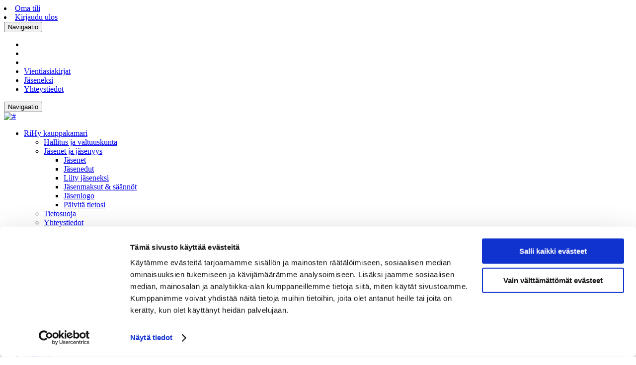

--- FILE ---
content_type: application/x-javascript
request_url: https://consentcdn.cookiebot.com/consentconfig/58ccef00-e62d-491d-b766-6263f4dc46a2/rihykauppakamari.fi/configuration.js
body_size: 131
content:
CookieConsent.configuration.tags.push({id:180719939,type:"script",tagID:"",innerHash:"",outerHash:"",tagHash:"6342714140034",url:"https://consent.cookiebot.com/uc.js",resolvedUrl:"https://consent.cookiebot.com/uc.js",cat:[1]});CookieConsent.configuration.tags.push({id:180720002,type:"script",tagID:"",innerHash:"",outerHash:"",tagHash:"15836437385735",url:"https://www.googletagmanager.com/gtag/js?id=G-E487GQQT55",resolvedUrl:"https://www.googletagmanager.com/gtag/js?id=G-E487GQQT55",cat:[3]});CookieConsent.configuration.tags.push({id:180720003,type:"script",tagID:"",innerHash:"",outerHash:"",tagHash:"10972724731041",url:"",resolvedUrl:"",cat:[4]});CookieConsent.configuration.tags.push({id:180720004,type:"iframe",tagID:"",innerHash:"",outerHash:"",tagHash:"14224702416053",url:"https://www.youtube.com/embed/Vr8QTiGLl14?feature=oembed",resolvedUrl:"https://www.youtube.com/embed/Vr8QTiGLl14?feature=oembed",cat:[4]});

--- FILE ---
content_type: application/x-javascript
request_url: https://consent.cookiebot.com/58ccef00-e62d-491d-b766-6263f4dc46a2/cdreport.js?referer=rihykauppakamari.fi
body_size: 4571
content:
CookieDeclaration.culture = 'fi';
CookieDeclaration.userCulture = 'en-GB';
CookieDeclaration.lastUpdatedDate = 1764442121190;
CookieDeclaration.InjectCookieDeclaration('<style type="text/css">      .CookieDeclarationDialogText, .CookieDeclarationIntro, .CookieDeclarationLastUpdated { margin: 0 0 14px 0 }      .CookieDeclarationType { display: block; margin: 12px 0 12px 0; padding:8px 8px 0 8px; border: 1px solid #333333; vertical-align: top; }      .CookieDeclarationTypeHeader { font-weight: bold; }      .CookieDeclarationTypeDescription { margin: 2px 0 16px 0; }      .CookieDeclarationTable { table-layout: fixed; width: 100%; border-collapse: collapse; border-spacing: 0; margin: 0 0 18px 0; padding: 0; border: 0; font-size: 100%; font: inherit; vertical-align: baseline; }      .CookieDeclarationTableHeader { font-weight: bold; border-bottom: 1px solid #777777; text-align: left; padding: 4px; overflow:hidden; }      .CookieDeclarationTableHeader[dir=\'rtl\'] { text-align: right; }      .CookieDeclarationTableCell { text-overflow: ellipsis; word-wrap: break-word; border-bottom: 1px solid #777777; vertical-align: top; padding: 4px 4px 5px 4px; }      #CookieDeclarationUserStatusLabelConsentId { text-overflow: ellipsis; word-wrap: break-word; }      @media all and (max-width: 600px) { .CookieDeclaration table.CookieDeclarationTable tr td:nth-child(n+5), .CookieDeclaration table.CookieDeclarationTable tr th:nth-child(n+5), .CookieDeclaration table.CookieDeclarationTable colgroup col:nth-child(n+5){ display: none; }}    </style><div class="CookieDeclaration" lang="fi" dir="ltr">  <p class="CookieDeclarationDialogText">T&#228;m&#228; sivusto k&#228;ytt&#228;&#228; ev&#228;steit&#228;. Käytämme evästeitä tarjoamamme sisällön ja mainosten räätälöimiseen, sosiaalisen median ominaisuuksien tukemiseen ja kävijämäärämme analysoimiseen. Lisäksi jaamme sosiaalisen median, mainosalan ja analytiikka-alan kumppaneillemme tietoja siitä, miten käytät sivustoamme. Kumppanimme voivat yhdistää näitä tietoja muihin tietoihin, joita olet antanut heille tai joita on kerätty, kun olet käyttänyt heidän palvelujaan. </p>  <p class="CookieDeclarationIntro">Evästeet ovat pieniä tekstitiedostoja, joita sivustot voivat käyttää tehdäkseen käyttäjäkokemuksesta tehokkaamman.<br style=""><br style="">Lain mukaan voimme tallentaa evästeitä laitteellesi, mikäli se on ehdottoman tärkeää sivuston toiminnan kannalta. Tarvitsemme suostumuksesi kaikenlaisten evästeiden käytölle.<br style=""><br style="">Tämä sivusto käyttää erityyppisiä evästeitä. Jotkut evästeet ovat sivuillamme esiintyvienkolmansien osapuolten palveluiden asettamia.<br style=""><br style=""><br style="">Voit muuttaa tai peruuttaa hyväksyntäsi sivustollamme evästeilmoituksen kautta.<br style=""><br style="">Lue Tietosuojaehdoistamme lisää siitä keitä olemme, miten voit ottaa meihin yhteyttä ja miten käsittelemme henkilökohtaisia tietojasi.<br style=""><br style="">Ole hyvä ja ilmoita hyväksymistunnuksesi ja -päivämäärä, kun otat meihin yhteyttä liittyen hyväksymiseesi.</p>  <p>Lupasi koskee seuraavia toimialueita: rihykauppakamari.fi</p>  <div id="CookieDeclarationUserStatusPanel" style="display: none; margin: 18px 0 0 0" data-responseMode="optinout" data-dialogtemplate="bottom-v2_white" style="margin-top: 12px; margin-bottom: 12px;"><div id="CookieDeclarationUserStatusLabel" style="display: block"><div id="CookieDeclarationUserStatusLabelOff" style="display: none;">Nykyinen tila: Kiellä.&nbsp;</div><div id="CookieDeclarationUserStatusLabelOffDoNotSell" style="display: none;">Nykyinen tila: Älä myy tai jaa henkilötietojani.&nbsp;</div><div id="CookieDeclarationUserStatusLabelMulti" style="display: none;">Nykyinen tila: Salli valinta&nbsp;(Välttämätön<span id="CookieDeclarationUserStatusLabelMultiSettingsPref" style="display: none;">, Mieltymykset</span><span id="CookieDeclarationUserStatusLabelMultiSettingsStat" style="display: none;">, Tilastot</span><span id="CookieDeclarationUserStatusLabelMultiSettingsMark" style="display: none;">, Markkinointi</span>).&nbsp;</div><div id="CookieDeclarationUserStatusLabelOn" style="display: none;">Nykyinen tila: Salli kaikki.&nbsp;</div><p style="display:none" id="CookieDeclarationConsentIdAndDate"><span style="display:block">Hyväksymistunnuksesi: <span id=CookieDeclarationUserStatusLabelConsentId></span></span><span style="display:block">Hyväksymispäivämäärä: <span id=CookieDeclarationUserStatusLabelConsentDate></span></span></p></div><div id="CookieDeclarationChangeConsent" style="display: block"><a id="CookieDeclarationChangeConsentChange" href="#">Muuta hyväksyntääsi</a><span id="CookieDeclarationUserStatusLabelWithdraw" style="display: none;">&nbsp;&nbsp;|&nbsp;&nbsp;<a id="CookieDeclarationChangeConsentWithdraw" href="#">Peruuta hyväksyntä</a></span></div><div id="CookieDeclarationDoNotSell" style="display: none"><a id="CookieDeclarationChangeConsentDoNotSell" href="#">Älä myy tai jaa henkilötietojani</a></div></div><br><p class="CookieDeclarationLastUpdated">Evästeilmoitus päivitetty viimeksi [#LOCALIZED_CRAWLDATE#], tekijä: <a href="https://www.cookiebot.com" target="_blank" rel="noopener" title="Cookiebot">Cookiebot</a>:      </p>  <div class="CookieDeclarationType" lang="fi" dir="ltr">    <p class="CookieDeclarationTypeHeader">Välttämätön (2)        </p>    <p class="CookieDeclarationTypeDescription">Välttämättömät evästeet auttavat tekemään verkkosivustosta käyttökelpoisen sallimalla perustoimintoja kuten sivulla siirtymisen ja sivuston suojattujen alueiden käytön. Verkkosivusto ei toimi kunnolla ilman näitä evästeitä.</p>    <table class="CookieDeclarationTable">      <colgroup>        <col style="width: 20%">        <col style="width: 20%">        <col style="width: 35%">        <col style="width: 15%">        <col style="width: 10%">      </colgroup>      <thead>        <tr>          <th scope="col" class="CookieDeclarationTableHeader" dir="ltr">Nimi</th>          <th scope="col" class="CookieDeclarationTableHeader" dir="ltr">Tarjoaja</th>          <th scope="col" class="CookieDeclarationTableHeader" dir="ltr">Tarkoitus</th>          <th scope="col" class="CookieDeclarationTableHeader" dir="ltr">Säilytyksen enimmäiskesto</th>          <th scope="col" class="CookieDeclarationTableHeader" dir="ltr">Tyyppi</th>        </tr>      </thead>      <tr>        <td class="CookieDeclarationTableCell">CookieConsent</td>        <td class="CookieDeclarationTableCell"><a target="_blank" rel="noopener noreferrer nofollow" href="https://www.cookiebot.com/goto/privacy-policy/" title="Yrityksen Cookiebot tietosuojaehdot">Cookiebot</a></td>        <td class="CookieDeclarationTableCell">Stores the user&#39;s cookie consent state for the current domain</td>        <td class="CookieDeclarationTableCell">1 vuosi</td>        <td class="CookieDeclarationTableCell">HTTP-ev&#228;ste</td>      </tr>      <tr>        <td class="CookieDeclarationTableCell">wisenetwork_session</td>        <td class="CookieDeclarationTableCell">rihykauppakamari.fi</td>        <td class="CookieDeclarationTableCell">Sets a unique ID for the session. This allows the website to obtain data on visitor behaviour for statistical purposes.</td>        <td class="CookieDeclarationTableCell">30 päivää</td>        <td class="CookieDeclarationTableCell">HTTP-ev&#228;ste</td>      </tr>    </table>  </div>  <div class="CookieDeclarationType" lang="fi" dir="ltr">    <p class="CookieDeclarationTypeHeader">Tilastot (3)        </p>    <p class="CookieDeclarationTypeDescription">Tilastoevästeet auttavat sivuston omistajia ymmärtämään, miten käyttäjät ovat vuorovaikutuksessa sivustojen kanssa, keräämällä ja raportoimalla tietoja nimettömästi.</p>    <table class="CookieDeclarationTable">      <colgroup>        <col style="width: 20%">        <col style="width: 20%">        <col style="width: 35%">        <col style="width: 15%">        <col style="width: 10%">      </colgroup>      <thead>        <tr>          <th scope="col" class="CookieDeclarationTableHeader" dir="ltr">Nimi</th>          <th scope="col" class="CookieDeclarationTableHeader" dir="ltr">Tarjoaja</th>          <th scope="col" class="CookieDeclarationTableHeader" dir="ltr">Tarkoitus</th>          <th scope="col" class="CookieDeclarationTableHeader" dir="ltr">Säilytyksen enimmäiskesto</th>          <th scope="col" class="CookieDeclarationTableHeader" dir="ltr">Tyyppi</th>        </tr>      </thead>      <tr>        <td class="CookieDeclarationTableCell">_ga</td>        <td class="CookieDeclarationTableCell"><a target="_blank" rel="noopener noreferrer nofollow" href="https://business.safety.google/privacy/" title="Yrityksen Google tietosuojaehdot">Google</a></td>        <td class="CookieDeclarationTableCell">Registers a unique ID that is used to generate statistical data on how the visitor uses the website.</td>        <td class="CookieDeclarationTableCell">2 vuotta</td>        <td class="CookieDeclarationTableCell">HTTP-ev&#228;ste</td>      </tr>      <tr>        <td class="CookieDeclarationTableCell">_ga_#</td>        <td class="CookieDeclarationTableCell"><a target="_blank" rel="noopener noreferrer nofollow" href="https://business.safety.google/privacy/" title="Yrityksen Google tietosuojaehdot">Google</a></td>        <td class="CookieDeclarationTableCell">Used by Google Analytics to collect data on the number of times a user has visited the website as well as dates for the first and most recent visit. </td>        <td class="CookieDeclarationTableCell">2 vuotta</td>        <td class="CookieDeclarationTableCell">HTTP-ev&#228;ste</td>      </tr>      <tr>        <td class="CookieDeclarationTableCell">p.gif</td>        <td class="CookieDeclarationTableCell"><a target="_blank" rel="noopener noreferrer nofollow" href="https://www.adobe.com/privacy.html" title="Yrityksen Adobe Inc. tietosuojaehdot">Adobe Inc.</a></td>        <td class="CookieDeclarationTableCell">Keeps track of special fonts used on the website for internal analysis. The cookie does not register any visitor data. </td>        <td class="CookieDeclarationTableCell">Istunto</td>        <td class="CookieDeclarationTableCell">Seurantapikseli</td>      </tr>    </table>  </div>  <div class="CookieDeclarationType" lang="fi" dir="ltr">    <p class="CookieDeclarationTypeHeader">Markkinointi (23)        </p>    <p class="CookieDeclarationTypeDescription">Markkinointievästeitä käytetään verkkosivustoilla kävijöiden seurantaan. Tarkoituksena on näyttää mainoksia, jotka ovat sopivia ja kiinnostavia yksittäisille käyttäjille, ja siten arvokkaampia julkaisijoille ja kolmansien osapuolten mainostajille.</p>    <table class="CookieDeclarationTable">      <colgroup>        <col style="width: 20%">        <col style="width: 20%">        <col style="width: 35%">        <col style="width: 15%">        <col style="width: 10%">      </colgroup>      <thead>        <tr>          <th scope="col" class="CookieDeclarationTableHeader" dir="ltr">Nimi</th>          <th scope="col" class="CookieDeclarationTableHeader" dir="ltr">Tarjoaja</th>          <th scope="col" class="CookieDeclarationTableHeader" dir="ltr">Tarkoitus</th>          <th scope="col" class="CookieDeclarationTableHeader" dir="ltr">Säilytyksen enimmäiskesto</th>          <th scope="col" class="CookieDeclarationTableHeader" dir="ltr">Tyyppi</th>        </tr>      </thead>      <tr>        <td class="CookieDeclarationTableCell">[empty name]</td>        <td class="CookieDeclarationTableCell">tr-rc.lfeeder.com</td>        <td class="CookieDeclarationTableCell">Tracks the individual sessions on the website, allowing the website to compile statistical data from multiple visits. This data can also be used to create leads for marketing purposes.</td>        <td class="CookieDeclarationTableCell">Istunto</td>        <td class="CookieDeclarationTableCell">Seurantapikseli</td>      </tr>      <tr>        <td class="CookieDeclarationTableCell">__Secure-ROLLOUT_TOKEN</td>        <td class="CookieDeclarationTableCell"><a target="_blank" rel="noopener noreferrer nofollow" href="https://business.safety.google/privacy/" title="Yrityksen YouTube tietosuojaehdot">YouTube</a></td>        <td class="CookieDeclarationTableCell">Used to track user’s interaction with embedded content.</td>        <td class="CookieDeclarationTableCell">180 päivää</td>        <td class="CookieDeclarationTableCell">HTTP-ev&#228;ste</td>      </tr>      <tr>        <td class="CookieDeclarationTableCell">__Secure-YEC</td>        <td class="CookieDeclarationTableCell"><a target="_blank" rel="noopener noreferrer nofollow" href="https://business.safety.google/privacy/" title="Yrityksen YouTube tietosuojaehdot">YouTube</a></td>        <td class="CookieDeclarationTableCell">Stores the user&#39;s video player preferences using embedded YouTube video</td>        <td class="CookieDeclarationTableCell">Istunto</td>        <td class="CookieDeclarationTableCell">HTTP-ev&#228;ste</td>      </tr>      <tr>        <td class="CookieDeclarationTableCell">__Secure-YNID</td>        <td class="CookieDeclarationTableCell"><a target="_blank" rel="noopener noreferrer nofollow" href="https://business.safety.google/privacy/" title="Yrityksen YouTube tietosuojaehdot">YouTube</a></td>        <td class="CookieDeclarationTableCell">Odottaa</td>        <td class="CookieDeclarationTableCell">180 päivää</td>        <td class="CookieDeclarationTableCell">HTTP-ev&#228;ste</td>      </tr>      <tr>        <td class="CookieDeclarationTableCell">_lfa</td>        <td class="CookieDeclarationTableCell">sc.lfeeder.com</td>        <td class="CookieDeclarationTableCell">Used in context with Account-Based-Marketing (ABM). The cookie registers data such as IP-addresses, time spent on the website and page requests for the visit. This is used for retargeting of multiple users rooting from the same IP-addresses. ABM usually facilitates B2B marketing purposes.</td>        <td class="CookieDeclarationTableCell">1 vuosi</td>        <td class="CookieDeclarationTableCell">HTTP-ev&#228;ste</td>      </tr>      <tr>        <td class="CookieDeclarationTableCell">_lfa</td>        <td class="CookieDeclarationTableCell">sc.lfeeder.com</td>        <td class="CookieDeclarationTableCell">Used in context with Account-Based-Marketing (ABM). The cookie registers data such as IP-addresses, time spent on the website and page requests for the visit. This is used for retargeting of multiple users rooting from the same IP-addresses. ABM usually facilitates B2B marketing purposes.</td>        <td class="CookieDeclarationTableCell">Pysyvä</td>        <td class="CookieDeclarationTableCell">HTML Local Storage</td>      </tr>      <tr>        <td class="CookieDeclarationTableCell">_lfa_expiry</td>        <td class="CookieDeclarationTableCell">sc.lfeeder.com</td>        <td class="CookieDeclarationTableCell">Contains the expiry-date for the cookie with corresponding name. </td>        <td class="CookieDeclarationTableCell">Pysyvä</td>        <td class="CookieDeclarationTableCell">HTML Local Storage</td>      </tr>      <tr>        <td class="CookieDeclarationTableCell">_lfa_test_cookie_stored</td>        <td class="CookieDeclarationTableCell">sc.lfeeder.com</td>        <td class="CookieDeclarationTableCell">Used in context with Account-Based-Marketing (ABM). The cookie registers data such as IP-addresses, time spent on the website and page requests for the visit. This is used for retargeting of multiple users rooting from the same IP-addresses. ABM usually facilitates B2B marketing purposes.</td>        <td class="CookieDeclarationTableCell">Istunto</td>        <td class="CookieDeclarationTableCell">HTTP-ev&#228;ste</td>      </tr>      <tr>        <td class="CookieDeclarationTableCell">LAST_RESULT_ENTRY_KEY</td>        <td class="CookieDeclarationTableCell"><a target="_blank" rel="noopener noreferrer nofollow" href="https://business.safety.google/privacy/" title="Yrityksen YouTube tietosuojaehdot">YouTube</a></td>        <td class="CookieDeclarationTableCell">Used to track user’s interaction with embedded content.</td>        <td class="CookieDeclarationTableCell">Istunto</td>        <td class="CookieDeclarationTableCell">HTTP-ev&#228;ste</td>      </tr>      <tr>        <td class="CookieDeclarationTableCell">LogsDatabaseV2:V#||LogsRequestsStore</td>        <td class="CookieDeclarationTableCell"><a target="_blank" rel="noopener noreferrer nofollow" href="https://business.safety.google/privacy/" title="Yrityksen YouTube tietosuojaehdot">YouTube</a></td>        <td class="CookieDeclarationTableCell">Used to track user’s interaction with embedded content.</td>        <td class="CookieDeclarationTableCell">Pysyvä</td>        <td class="CookieDeclarationTableCell">IndexedDB</td>      </tr>      <tr>        <td class="CookieDeclarationTableCell">remote_sid</td>        <td class="CookieDeclarationTableCell"><a target="_blank" rel="noopener noreferrer nofollow" href="https://business.safety.google/privacy/" title="Yrityksen YouTube tietosuojaehdot">YouTube</a></td>        <td class="CookieDeclarationTableCell">Necessary for the implementation and functionality of YouTube video-content on the website.  </td>        <td class="CookieDeclarationTableCell">Istunto</td>        <td class="CookieDeclarationTableCell">HTTP-ev&#228;ste</td>      </tr>      <tr>        <td class="CookieDeclarationTableCell">TESTCOOKIESENABLED</td>        <td class="CookieDeclarationTableCell"><a target="_blank" rel="noopener noreferrer nofollow" href="https://business.safety.google/privacy/" title="Yrityksen YouTube tietosuojaehdot">YouTube</a></td>        <td class="CookieDeclarationTableCell">Used to track user’s interaction with embedded content.</td>        <td class="CookieDeclarationTableCell">1 päivä</td>        <td class="CookieDeclarationTableCell">HTTP-ev&#228;ste</td>      </tr>      <tr>        <td class="CookieDeclarationTableCell">VISITOR_INFO1_LIVE</td>        <td class="CookieDeclarationTableCell"><a target="_blank" rel="noopener noreferrer nofollow" href="https://business.safety.google/privacy/" title="Yrityksen YouTube tietosuojaehdot">YouTube</a></td>        <td class="CookieDeclarationTableCell">Tries to estimate the users&#39; bandwidth on pages with integrated YouTube videos.</td>        <td class="CookieDeclarationTableCell">180 päivää</td>        <td class="CookieDeclarationTableCell">HTTP-ev&#228;ste</td>      </tr>      <tr>        <td class="CookieDeclarationTableCell">YSC</td>        <td class="CookieDeclarationTableCell"><a target="_blank" rel="noopener noreferrer nofollow" href="https://business.safety.google/privacy/" title="Yrityksen YouTube tietosuojaehdot">YouTube</a></td>        <td class="CookieDeclarationTableCell">Registers a unique ID to keep statistics of what videos from YouTube the user has seen.</td>        <td class="CookieDeclarationTableCell">Istunto</td>        <td class="CookieDeclarationTableCell">HTTP-ev&#228;ste</td>      </tr>      <tr>        <td class="CookieDeclarationTableCell">ytidb::LAST_RESULT_ENTRY_KEY</td>        <td class="CookieDeclarationTableCell"><a target="_blank" rel="noopener noreferrer nofollow" href="https://business.safety.google/privacy/" title="Yrityksen YouTube tietosuojaehdot">YouTube</a></td>        <td class="CookieDeclarationTableCell">Stores the user&#39;s video player preferences using embedded YouTube video</td>        <td class="CookieDeclarationTableCell">Pysyvä</td>        <td class="CookieDeclarationTableCell">HTML Local Storage</td>      </tr>      <tr>        <td class="CookieDeclarationTableCell">YtIdbMeta#databases</td>        <td class="CookieDeclarationTableCell"><a target="_blank" rel="noopener noreferrer nofollow" href="https://business.safety.google/privacy/" title="Yrityksen YouTube tietosuojaehdot">YouTube</a></td>        <td class="CookieDeclarationTableCell">Used to track user’s interaction with embedded content.</td>        <td class="CookieDeclarationTableCell">Pysyvä</td>        <td class="CookieDeclarationTableCell">IndexedDB</td>      </tr>      <tr>        <td class="CookieDeclarationTableCell">yt-remote-cast-available</td>        <td class="CookieDeclarationTableCell"><a target="_blank" rel="noopener noreferrer nofollow" href="https://business.safety.google/privacy/" title="Yrityksen YouTube tietosuojaehdot">YouTube</a></td>        <td class="CookieDeclarationTableCell">Stores the user&#39;s video player preferences using embedded YouTube video</td>        <td class="CookieDeclarationTableCell">Istunto</td>        <td class="CookieDeclarationTableCell">HTML Local Storage</td>      </tr>      <tr>        <td class="CookieDeclarationTableCell">yt-remote-cast-installed</td>        <td class="CookieDeclarationTableCell"><a target="_blank" rel="noopener noreferrer nofollow" href="https://business.safety.google/privacy/" title="Yrityksen YouTube tietosuojaehdot">YouTube</a></td>        <td class="CookieDeclarationTableCell">Stores the user&#39;s video player preferences using embedded YouTube video</td>        <td class="CookieDeclarationTableCell">Istunto</td>        <td class="CookieDeclarationTableCell">HTML Local Storage</td>      </tr>      <tr>        <td class="CookieDeclarationTableCell">yt-remote-connected-devices</td>        <td class="CookieDeclarationTableCell"><a target="_blank" rel="noopener noreferrer nofollow" href="https://business.safety.google/privacy/" title="Yrityksen YouTube tietosuojaehdot">YouTube</a></td>        <td class="CookieDeclarationTableCell">Stores the user&#39;s video player preferences using embedded YouTube video</td>        <td class="CookieDeclarationTableCell">Pysyvä</td>        <td class="CookieDeclarationTableCell">HTML Local Storage</td>      </tr>      <tr>        <td class="CookieDeclarationTableCell">yt-remote-device-id</td>        <td class="CookieDeclarationTableCell"><a target="_blank" rel="noopener noreferrer nofollow" href="https://business.safety.google/privacy/" title="Yrityksen YouTube tietosuojaehdot">YouTube</a></td>        <td class="CookieDeclarationTableCell">Stores the user&#39;s video player preferences using embedded YouTube video</td>        <td class="CookieDeclarationTableCell">Pysyvä</td>        <td class="CookieDeclarationTableCell">HTML Local Storage</td>      </tr>      <tr>        <td class="CookieDeclarationTableCell">yt-remote-fast-check-period</td>        <td class="CookieDeclarationTableCell"><a target="_blank" rel="noopener noreferrer nofollow" href="https://business.safety.google/privacy/" title="Yrityksen YouTube tietosuojaehdot">YouTube</a></td>        <td class="CookieDeclarationTableCell">Stores the user&#39;s video player preferences using embedded YouTube video</td>        <td class="CookieDeclarationTableCell">Istunto</td>        <td class="CookieDeclarationTableCell">HTML Local Storage</td>      </tr>      <tr>        <td class="CookieDeclarationTableCell">yt-remote-session-app</td>        <td class="CookieDeclarationTableCell"><a target="_blank" rel="noopener noreferrer nofollow" href="https://business.safety.google/privacy/" title="Yrityksen YouTube tietosuojaehdot">YouTube</a></td>        <td class="CookieDeclarationTableCell">Stores the user&#39;s video player preferences using embedded YouTube video</td>        <td class="CookieDeclarationTableCell">Istunto</td>        <td class="CookieDeclarationTableCell">HTML Local Storage</td>      </tr>      <tr>        <td class="CookieDeclarationTableCell">yt-remote-session-name</td>        <td class="CookieDeclarationTableCell"><a target="_blank" rel="noopener noreferrer nofollow" href="https://business.safety.google/privacy/" title="Yrityksen YouTube tietosuojaehdot">YouTube</a></td>        <td class="CookieDeclarationTableCell">Stores the user&#39;s video player preferences using embedded YouTube video</td>        <td class="CookieDeclarationTableCell">Istunto</td>        <td class="CookieDeclarationTableCell">HTML Local Storage</td>      </tr>    </table>  </div></div>');
